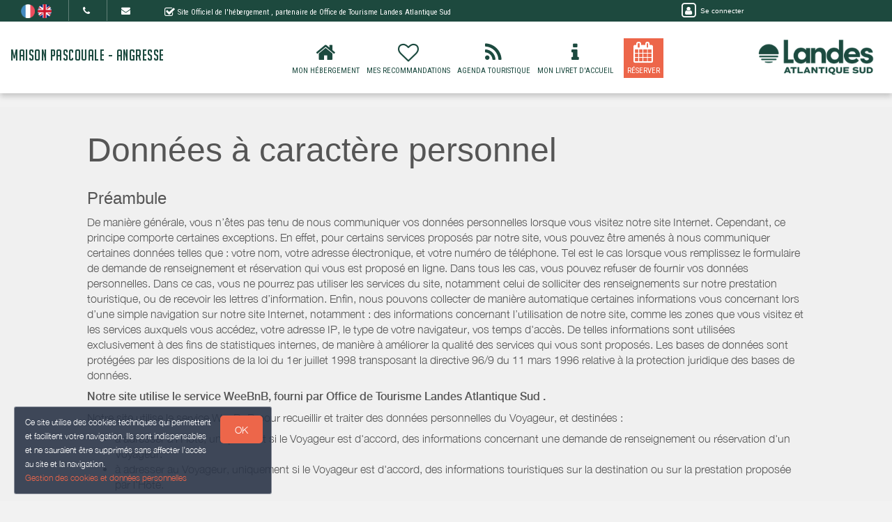

--- FILE ---
content_type: text/html; charset=utf-8
request_url: https://www.google.com/recaptcha/api2/anchor?ar=1&k=6LcitJwUAAAAAC--mXYdu-tPbG2sdJcaXw-8jlu6&co=aHR0cHM6Ly9tYWlzb24tcGFzY291YWxlLWFuZ3Jlc3NlLmZyOjQ0Mw..&hl=en&v=N67nZn4AqZkNcbeMu4prBgzg&size=invisible&anchor-ms=20000&execute-ms=30000&cb=8ad2zibjwzig
body_size: 48882
content:
<!DOCTYPE HTML><html dir="ltr" lang="en"><head><meta http-equiv="Content-Type" content="text/html; charset=UTF-8">
<meta http-equiv="X-UA-Compatible" content="IE=edge">
<title>reCAPTCHA</title>
<style type="text/css">
/* cyrillic-ext */
@font-face {
  font-family: 'Roboto';
  font-style: normal;
  font-weight: 400;
  font-stretch: 100%;
  src: url(//fonts.gstatic.com/s/roboto/v48/KFO7CnqEu92Fr1ME7kSn66aGLdTylUAMa3GUBHMdazTgWw.woff2) format('woff2');
  unicode-range: U+0460-052F, U+1C80-1C8A, U+20B4, U+2DE0-2DFF, U+A640-A69F, U+FE2E-FE2F;
}
/* cyrillic */
@font-face {
  font-family: 'Roboto';
  font-style: normal;
  font-weight: 400;
  font-stretch: 100%;
  src: url(//fonts.gstatic.com/s/roboto/v48/KFO7CnqEu92Fr1ME7kSn66aGLdTylUAMa3iUBHMdazTgWw.woff2) format('woff2');
  unicode-range: U+0301, U+0400-045F, U+0490-0491, U+04B0-04B1, U+2116;
}
/* greek-ext */
@font-face {
  font-family: 'Roboto';
  font-style: normal;
  font-weight: 400;
  font-stretch: 100%;
  src: url(//fonts.gstatic.com/s/roboto/v48/KFO7CnqEu92Fr1ME7kSn66aGLdTylUAMa3CUBHMdazTgWw.woff2) format('woff2');
  unicode-range: U+1F00-1FFF;
}
/* greek */
@font-face {
  font-family: 'Roboto';
  font-style: normal;
  font-weight: 400;
  font-stretch: 100%;
  src: url(//fonts.gstatic.com/s/roboto/v48/KFO7CnqEu92Fr1ME7kSn66aGLdTylUAMa3-UBHMdazTgWw.woff2) format('woff2');
  unicode-range: U+0370-0377, U+037A-037F, U+0384-038A, U+038C, U+038E-03A1, U+03A3-03FF;
}
/* math */
@font-face {
  font-family: 'Roboto';
  font-style: normal;
  font-weight: 400;
  font-stretch: 100%;
  src: url(//fonts.gstatic.com/s/roboto/v48/KFO7CnqEu92Fr1ME7kSn66aGLdTylUAMawCUBHMdazTgWw.woff2) format('woff2');
  unicode-range: U+0302-0303, U+0305, U+0307-0308, U+0310, U+0312, U+0315, U+031A, U+0326-0327, U+032C, U+032F-0330, U+0332-0333, U+0338, U+033A, U+0346, U+034D, U+0391-03A1, U+03A3-03A9, U+03B1-03C9, U+03D1, U+03D5-03D6, U+03F0-03F1, U+03F4-03F5, U+2016-2017, U+2034-2038, U+203C, U+2040, U+2043, U+2047, U+2050, U+2057, U+205F, U+2070-2071, U+2074-208E, U+2090-209C, U+20D0-20DC, U+20E1, U+20E5-20EF, U+2100-2112, U+2114-2115, U+2117-2121, U+2123-214F, U+2190, U+2192, U+2194-21AE, U+21B0-21E5, U+21F1-21F2, U+21F4-2211, U+2213-2214, U+2216-22FF, U+2308-230B, U+2310, U+2319, U+231C-2321, U+2336-237A, U+237C, U+2395, U+239B-23B7, U+23D0, U+23DC-23E1, U+2474-2475, U+25AF, U+25B3, U+25B7, U+25BD, U+25C1, U+25CA, U+25CC, U+25FB, U+266D-266F, U+27C0-27FF, U+2900-2AFF, U+2B0E-2B11, U+2B30-2B4C, U+2BFE, U+3030, U+FF5B, U+FF5D, U+1D400-1D7FF, U+1EE00-1EEFF;
}
/* symbols */
@font-face {
  font-family: 'Roboto';
  font-style: normal;
  font-weight: 400;
  font-stretch: 100%;
  src: url(//fonts.gstatic.com/s/roboto/v48/KFO7CnqEu92Fr1ME7kSn66aGLdTylUAMaxKUBHMdazTgWw.woff2) format('woff2');
  unicode-range: U+0001-000C, U+000E-001F, U+007F-009F, U+20DD-20E0, U+20E2-20E4, U+2150-218F, U+2190, U+2192, U+2194-2199, U+21AF, U+21E6-21F0, U+21F3, U+2218-2219, U+2299, U+22C4-22C6, U+2300-243F, U+2440-244A, U+2460-24FF, U+25A0-27BF, U+2800-28FF, U+2921-2922, U+2981, U+29BF, U+29EB, U+2B00-2BFF, U+4DC0-4DFF, U+FFF9-FFFB, U+10140-1018E, U+10190-1019C, U+101A0, U+101D0-101FD, U+102E0-102FB, U+10E60-10E7E, U+1D2C0-1D2D3, U+1D2E0-1D37F, U+1F000-1F0FF, U+1F100-1F1AD, U+1F1E6-1F1FF, U+1F30D-1F30F, U+1F315, U+1F31C, U+1F31E, U+1F320-1F32C, U+1F336, U+1F378, U+1F37D, U+1F382, U+1F393-1F39F, U+1F3A7-1F3A8, U+1F3AC-1F3AF, U+1F3C2, U+1F3C4-1F3C6, U+1F3CA-1F3CE, U+1F3D4-1F3E0, U+1F3ED, U+1F3F1-1F3F3, U+1F3F5-1F3F7, U+1F408, U+1F415, U+1F41F, U+1F426, U+1F43F, U+1F441-1F442, U+1F444, U+1F446-1F449, U+1F44C-1F44E, U+1F453, U+1F46A, U+1F47D, U+1F4A3, U+1F4B0, U+1F4B3, U+1F4B9, U+1F4BB, U+1F4BF, U+1F4C8-1F4CB, U+1F4D6, U+1F4DA, U+1F4DF, U+1F4E3-1F4E6, U+1F4EA-1F4ED, U+1F4F7, U+1F4F9-1F4FB, U+1F4FD-1F4FE, U+1F503, U+1F507-1F50B, U+1F50D, U+1F512-1F513, U+1F53E-1F54A, U+1F54F-1F5FA, U+1F610, U+1F650-1F67F, U+1F687, U+1F68D, U+1F691, U+1F694, U+1F698, U+1F6AD, U+1F6B2, U+1F6B9-1F6BA, U+1F6BC, U+1F6C6-1F6CF, U+1F6D3-1F6D7, U+1F6E0-1F6EA, U+1F6F0-1F6F3, U+1F6F7-1F6FC, U+1F700-1F7FF, U+1F800-1F80B, U+1F810-1F847, U+1F850-1F859, U+1F860-1F887, U+1F890-1F8AD, U+1F8B0-1F8BB, U+1F8C0-1F8C1, U+1F900-1F90B, U+1F93B, U+1F946, U+1F984, U+1F996, U+1F9E9, U+1FA00-1FA6F, U+1FA70-1FA7C, U+1FA80-1FA89, U+1FA8F-1FAC6, U+1FACE-1FADC, U+1FADF-1FAE9, U+1FAF0-1FAF8, U+1FB00-1FBFF;
}
/* vietnamese */
@font-face {
  font-family: 'Roboto';
  font-style: normal;
  font-weight: 400;
  font-stretch: 100%;
  src: url(//fonts.gstatic.com/s/roboto/v48/KFO7CnqEu92Fr1ME7kSn66aGLdTylUAMa3OUBHMdazTgWw.woff2) format('woff2');
  unicode-range: U+0102-0103, U+0110-0111, U+0128-0129, U+0168-0169, U+01A0-01A1, U+01AF-01B0, U+0300-0301, U+0303-0304, U+0308-0309, U+0323, U+0329, U+1EA0-1EF9, U+20AB;
}
/* latin-ext */
@font-face {
  font-family: 'Roboto';
  font-style: normal;
  font-weight: 400;
  font-stretch: 100%;
  src: url(//fonts.gstatic.com/s/roboto/v48/KFO7CnqEu92Fr1ME7kSn66aGLdTylUAMa3KUBHMdazTgWw.woff2) format('woff2');
  unicode-range: U+0100-02BA, U+02BD-02C5, U+02C7-02CC, U+02CE-02D7, U+02DD-02FF, U+0304, U+0308, U+0329, U+1D00-1DBF, U+1E00-1E9F, U+1EF2-1EFF, U+2020, U+20A0-20AB, U+20AD-20C0, U+2113, U+2C60-2C7F, U+A720-A7FF;
}
/* latin */
@font-face {
  font-family: 'Roboto';
  font-style: normal;
  font-weight: 400;
  font-stretch: 100%;
  src: url(//fonts.gstatic.com/s/roboto/v48/KFO7CnqEu92Fr1ME7kSn66aGLdTylUAMa3yUBHMdazQ.woff2) format('woff2');
  unicode-range: U+0000-00FF, U+0131, U+0152-0153, U+02BB-02BC, U+02C6, U+02DA, U+02DC, U+0304, U+0308, U+0329, U+2000-206F, U+20AC, U+2122, U+2191, U+2193, U+2212, U+2215, U+FEFF, U+FFFD;
}
/* cyrillic-ext */
@font-face {
  font-family: 'Roboto';
  font-style: normal;
  font-weight: 500;
  font-stretch: 100%;
  src: url(//fonts.gstatic.com/s/roboto/v48/KFO7CnqEu92Fr1ME7kSn66aGLdTylUAMa3GUBHMdazTgWw.woff2) format('woff2');
  unicode-range: U+0460-052F, U+1C80-1C8A, U+20B4, U+2DE0-2DFF, U+A640-A69F, U+FE2E-FE2F;
}
/* cyrillic */
@font-face {
  font-family: 'Roboto';
  font-style: normal;
  font-weight: 500;
  font-stretch: 100%;
  src: url(//fonts.gstatic.com/s/roboto/v48/KFO7CnqEu92Fr1ME7kSn66aGLdTylUAMa3iUBHMdazTgWw.woff2) format('woff2');
  unicode-range: U+0301, U+0400-045F, U+0490-0491, U+04B0-04B1, U+2116;
}
/* greek-ext */
@font-face {
  font-family: 'Roboto';
  font-style: normal;
  font-weight: 500;
  font-stretch: 100%;
  src: url(//fonts.gstatic.com/s/roboto/v48/KFO7CnqEu92Fr1ME7kSn66aGLdTylUAMa3CUBHMdazTgWw.woff2) format('woff2');
  unicode-range: U+1F00-1FFF;
}
/* greek */
@font-face {
  font-family: 'Roboto';
  font-style: normal;
  font-weight: 500;
  font-stretch: 100%;
  src: url(//fonts.gstatic.com/s/roboto/v48/KFO7CnqEu92Fr1ME7kSn66aGLdTylUAMa3-UBHMdazTgWw.woff2) format('woff2');
  unicode-range: U+0370-0377, U+037A-037F, U+0384-038A, U+038C, U+038E-03A1, U+03A3-03FF;
}
/* math */
@font-face {
  font-family: 'Roboto';
  font-style: normal;
  font-weight: 500;
  font-stretch: 100%;
  src: url(//fonts.gstatic.com/s/roboto/v48/KFO7CnqEu92Fr1ME7kSn66aGLdTylUAMawCUBHMdazTgWw.woff2) format('woff2');
  unicode-range: U+0302-0303, U+0305, U+0307-0308, U+0310, U+0312, U+0315, U+031A, U+0326-0327, U+032C, U+032F-0330, U+0332-0333, U+0338, U+033A, U+0346, U+034D, U+0391-03A1, U+03A3-03A9, U+03B1-03C9, U+03D1, U+03D5-03D6, U+03F0-03F1, U+03F4-03F5, U+2016-2017, U+2034-2038, U+203C, U+2040, U+2043, U+2047, U+2050, U+2057, U+205F, U+2070-2071, U+2074-208E, U+2090-209C, U+20D0-20DC, U+20E1, U+20E5-20EF, U+2100-2112, U+2114-2115, U+2117-2121, U+2123-214F, U+2190, U+2192, U+2194-21AE, U+21B0-21E5, U+21F1-21F2, U+21F4-2211, U+2213-2214, U+2216-22FF, U+2308-230B, U+2310, U+2319, U+231C-2321, U+2336-237A, U+237C, U+2395, U+239B-23B7, U+23D0, U+23DC-23E1, U+2474-2475, U+25AF, U+25B3, U+25B7, U+25BD, U+25C1, U+25CA, U+25CC, U+25FB, U+266D-266F, U+27C0-27FF, U+2900-2AFF, U+2B0E-2B11, U+2B30-2B4C, U+2BFE, U+3030, U+FF5B, U+FF5D, U+1D400-1D7FF, U+1EE00-1EEFF;
}
/* symbols */
@font-face {
  font-family: 'Roboto';
  font-style: normal;
  font-weight: 500;
  font-stretch: 100%;
  src: url(//fonts.gstatic.com/s/roboto/v48/KFO7CnqEu92Fr1ME7kSn66aGLdTylUAMaxKUBHMdazTgWw.woff2) format('woff2');
  unicode-range: U+0001-000C, U+000E-001F, U+007F-009F, U+20DD-20E0, U+20E2-20E4, U+2150-218F, U+2190, U+2192, U+2194-2199, U+21AF, U+21E6-21F0, U+21F3, U+2218-2219, U+2299, U+22C4-22C6, U+2300-243F, U+2440-244A, U+2460-24FF, U+25A0-27BF, U+2800-28FF, U+2921-2922, U+2981, U+29BF, U+29EB, U+2B00-2BFF, U+4DC0-4DFF, U+FFF9-FFFB, U+10140-1018E, U+10190-1019C, U+101A0, U+101D0-101FD, U+102E0-102FB, U+10E60-10E7E, U+1D2C0-1D2D3, U+1D2E0-1D37F, U+1F000-1F0FF, U+1F100-1F1AD, U+1F1E6-1F1FF, U+1F30D-1F30F, U+1F315, U+1F31C, U+1F31E, U+1F320-1F32C, U+1F336, U+1F378, U+1F37D, U+1F382, U+1F393-1F39F, U+1F3A7-1F3A8, U+1F3AC-1F3AF, U+1F3C2, U+1F3C4-1F3C6, U+1F3CA-1F3CE, U+1F3D4-1F3E0, U+1F3ED, U+1F3F1-1F3F3, U+1F3F5-1F3F7, U+1F408, U+1F415, U+1F41F, U+1F426, U+1F43F, U+1F441-1F442, U+1F444, U+1F446-1F449, U+1F44C-1F44E, U+1F453, U+1F46A, U+1F47D, U+1F4A3, U+1F4B0, U+1F4B3, U+1F4B9, U+1F4BB, U+1F4BF, U+1F4C8-1F4CB, U+1F4D6, U+1F4DA, U+1F4DF, U+1F4E3-1F4E6, U+1F4EA-1F4ED, U+1F4F7, U+1F4F9-1F4FB, U+1F4FD-1F4FE, U+1F503, U+1F507-1F50B, U+1F50D, U+1F512-1F513, U+1F53E-1F54A, U+1F54F-1F5FA, U+1F610, U+1F650-1F67F, U+1F687, U+1F68D, U+1F691, U+1F694, U+1F698, U+1F6AD, U+1F6B2, U+1F6B9-1F6BA, U+1F6BC, U+1F6C6-1F6CF, U+1F6D3-1F6D7, U+1F6E0-1F6EA, U+1F6F0-1F6F3, U+1F6F7-1F6FC, U+1F700-1F7FF, U+1F800-1F80B, U+1F810-1F847, U+1F850-1F859, U+1F860-1F887, U+1F890-1F8AD, U+1F8B0-1F8BB, U+1F8C0-1F8C1, U+1F900-1F90B, U+1F93B, U+1F946, U+1F984, U+1F996, U+1F9E9, U+1FA00-1FA6F, U+1FA70-1FA7C, U+1FA80-1FA89, U+1FA8F-1FAC6, U+1FACE-1FADC, U+1FADF-1FAE9, U+1FAF0-1FAF8, U+1FB00-1FBFF;
}
/* vietnamese */
@font-face {
  font-family: 'Roboto';
  font-style: normal;
  font-weight: 500;
  font-stretch: 100%;
  src: url(//fonts.gstatic.com/s/roboto/v48/KFO7CnqEu92Fr1ME7kSn66aGLdTylUAMa3OUBHMdazTgWw.woff2) format('woff2');
  unicode-range: U+0102-0103, U+0110-0111, U+0128-0129, U+0168-0169, U+01A0-01A1, U+01AF-01B0, U+0300-0301, U+0303-0304, U+0308-0309, U+0323, U+0329, U+1EA0-1EF9, U+20AB;
}
/* latin-ext */
@font-face {
  font-family: 'Roboto';
  font-style: normal;
  font-weight: 500;
  font-stretch: 100%;
  src: url(//fonts.gstatic.com/s/roboto/v48/KFO7CnqEu92Fr1ME7kSn66aGLdTylUAMa3KUBHMdazTgWw.woff2) format('woff2');
  unicode-range: U+0100-02BA, U+02BD-02C5, U+02C7-02CC, U+02CE-02D7, U+02DD-02FF, U+0304, U+0308, U+0329, U+1D00-1DBF, U+1E00-1E9F, U+1EF2-1EFF, U+2020, U+20A0-20AB, U+20AD-20C0, U+2113, U+2C60-2C7F, U+A720-A7FF;
}
/* latin */
@font-face {
  font-family: 'Roboto';
  font-style: normal;
  font-weight: 500;
  font-stretch: 100%;
  src: url(//fonts.gstatic.com/s/roboto/v48/KFO7CnqEu92Fr1ME7kSn66aGLdTylUAMa3yUBHMdazQ.woff2) format('woff2');
  unicode-range: U+0000-00FF, U+0131, U+0152-0153, U+02BB-02BC, U+02C6, U+02DA, U+02DC, U+0304, U+0308, U+0329, U+2000-206F, U+20AC, U+2122, U+2191, U+2193, U+2212, U+2215, U+FEFF, U+FFFD;
}
/* cyrillic-ext */
@font-face {
  font-family: 'Roboto';
  font-style: normal;
  font-weight: 900;
  font-stretch: 100%;
  src: url(//fonts.gstatic.com/s/roboto/v48/KFO7CnqEu92Fr1ME7kSn66aGLdTylUAMa3GUBHMdazTgWw.woff2) format('woff2');
  unicode-range: U+0460-052F, U+1C80-1C8A, U+20B4, U+2DE0-2DFF, U+A640-A69F, U+FE2E-FE2F;
}
/* cyrillic */
@font-face {
  font-family: 'Roboto';
  font-style: normal;
  font-weight: 900;
  font-stretch: 100%;
  src: url(//fonts.gstatic.com/s/roboto/v48/KFO7CnqEu92Fr1ME7kSn66aGLdTylUAMa3iUBHMdazTgWw.woff2) format('woff2');
  unicode-range: U+0301, U+0400-045F, U+0490-0491, U+04B0-04B1, U+2116;
}
/* greek-ext */
@font-face {
  font-family: 'Roboto';
  font-style: normal;
  font-weight: 900;
  font-stretch: 100%;
  src: url(//fonts.gstatic.com/s/roboto/v48/KFO7CnqEu92Fr1ME7kSn66aGLdTylUAMa3CUBHMdazTgWw.woff2) format('woff2');
  unicode-range: U+1F00-1FFF;
}
/* greek */
@font-face {
  font-family: 'Roboto';
  font-style: normal;
  font-weight: 900;
  font-stretch: 100%;
  src: url(//fonts.gstatic.com/s/roboto/v48/KFO7CnqEu92Fr1ME7kSn66aGLdTylUAMa3-UBHMdazTgWw.woff2) format('woff2');
  unicode-range: U+0370-0377, U+037A-037F, U+0384-038A, U+038C, U+038E-03A1, U+03A3-03FF;
}
/* math */
@font-face {
  font-family: 'Roboto';
  font-style: normal;
  font-weight: 900;
  font-stretch: 100%;
  src: url(//fonts.gstatic.com/s/roboto/v48/KFO7CnqEu92Fr1ME7kSn66aGLdTylUAMawCUBHMdazTgWw.woff2) format('woff2');
  unicode-range: U+0302-0303, U+0305, U+0307-0308, U+0310, U+0312, U+0315, U+031A, U+0326-0327, U+032C, U+032F-0330, U+0332-0333, U+0338, U+033A, U+0346, U+034D, U+0391-03A1, U+03A3-03A9, U+03B1-03C9, U+03D1, U+03D5-03D6, U+03F0-03F1, U+03F4-03F5, U+2016-2017, U+2034-2038, U+203C, U+2040, U+2043, U+2047, U+2050, U+2057, U+205F, U+2070-2071, U+2074-208E, U+2090-209C, U+20D0-20DC, U+20E1, U+20E5-20EF, U+2100-2112, U+2114-2115, U+2117-2121, U+2123-214F, U+2190, U+2192, U+2194-21AE, U+21B0-21E5, U+21F1-21F2, U+21F4-2211, U+2213-2214, U+2216-22FF, U+2308-230B, U+2310, U+2319, U+231C-2321, U+2336-237A, U+237C, U+2395, U+239B-23B7, U+23D0, U+23DC-23E1, U+2474-2475, U+25AF, U+25B3, U+25B7, U+25BD, U+25C1, U+25CA, U+25CC, U+25FB, U+266D-266F, U+27C0-27FF, U+2900-2AFF, U+2B0E-2B11, U+2B30-2B4C, U+2BFE, U+3030, U+FF5B, U+FF5D, U+1D400-1D7FF, U+1EE00-1EEFF;
}
/* symbols */
@font-face {
  font-family: 'Roboto';
  font-style: normal;
  font-weight: 900;
  font-stretch: 100%;
  src: url(//fonts.gstatic.com/s/roboto/v48/KFO7CnqEu92Fr1ME7kSn66aGLdTylUAMaxKUBHMdazTgWw.woff2) format('woff2');
  unicode-range: U+0001-000C, U+000E-001F, U+007F-009F, U+20DD-20E0, U+20E2-20E4, U+2150-218F, U+2190, U+2192, U+2194-2199, U+21AF, U+21E6-21F0, U+21F3, U+2218-2219, U+2299, U+22C4-22C6, U+2300-243F, U+2440-244A, U+2460-24FF, U+25A0-27BF, U+2800-28FF, U+2921-2922, U+2981, U+29BF, U+29EB, U+2B00-2BFF, U+4DC0-4DFF, U+FFF9-FFFB, U+10140-1018E, U+10190-1019C, U+101A0, U+101D0-101FD, U+102E0-102FB, U+10E60-10E7E, U+1D2C0-1D2D3, U+1D2E0-1D37F, U+1F000-1F0FF, U+1F100-1F1AD, U+1F1E6-1F1FF, U+1F30D-1F30F, U+1F315, U+1F31C, U+1F31E, U+1F320-1F32C, U+1F336, U+1F378, U+1F37D, U+1F382, U+1F393-1F39F, U+1F3A7-1F3A8, U+1F3AC-1F3AF, U+1F3C2, U+1F3C4-1F3C6, U+1F3CA-1F3CE, U+1F3D4-1F3E0, U+1F3ED, U+1F3F1-1F3F3, U+1F3F5-1F3F7, U+1F408, U+1F415, U+1F41F, U+1F426, U+1F43F, U+1F441-1F442, U+1F444, U+1F446-1F449, U+1F44C-1F44E, U+1F453, U+1F46A, U+1F47D, U+1F4A3, U+1F4B0, U+1F4B3, U+1F4B9, U+1F4BB, U+1F4BF, U+1F4C8-1F4CB, U+1F4D6, U+1F4DA, U+1F4DF, U+1F4E3-1F4E6, U+1F4EA-1F4ED, U+1F4F7, U+1F4F9-1F4FB, U+1F4FD-1F4FE, U+1F503, U+1F507-1F50B, U+1F50D, U+1F512-1F513, U+1F53E-1F54A, U+1F54F-1F5FA, U+1F610, U+1F650-1F67F, U+1F687, U+1F68D, U+1F691, U+1F694, U+1F698, U+1F6AD, U+1F6B2, U+1F6B9-1F6BA, U+1F6BC, U+1F6C6-1F6CF, U+1F6D3-1F6D7, U+1F6E0-1F6EA, U+1F6F0-1F6F3, U+1F6F7-1F6FC, U+1F700-1F7FF, U+1F800-1F80B, U+1F810-1F847, U+1F850-1F859, U+1F860-1F887, U+1F890-1F8AD, U+1F8B0-1F8BB, U+1F8C0-1F8C1, U+1F900-1F90B, U+1F93B, U+1F946, U+1F984, U+1F996, U+1F9E9, U+1FA00-1FA6F, U+1FA70-1FA7C, U+1FA80-1FA89, U+1FA8F-1FAC6, U+1FACE-1FADC, U+1FADF-1FAE9, U+1FAF0-1FAF8, U+1FB00-1FBFF;
}
/* vietnamese */
@font-face {
  font-family: 'Roboto';
  font-style: normal;
  font-weight: 900;
  font-stretch: 100%;
  src: url(//fonts.gstatic.com/s/roboto/v48/KFO7CnqEu92Fr1ME7kSn66aGLdTylUAMa3OUBHMdazTgWw.woff2) format('woff2');
  unicode-range: U+0102-0103, U+0110-0111, U+0128-0129, U+0168-0169, U+01A0-01A1, U+01AF-01B0, U+0300-0301, U+0303-0304, U+0308-0309, U+0323, U+0329, U+1EA0-1EF9, U+20AB;
}
/* latin-ext */
@font-face {
  font-family: 'Roboto';
  font-style: normal;
  font-weight: 900;
  font-stretch: 100%;
  src: url(//fonts.gstatic.com/s/roboto/v48/KFO7CnqEu92Fr1ME7kSn66aGLdTylUAMa3KUBHMdazTgWw.woff2) format('woff2');
  unicode-range: U+0100-02BA, U+02BD-02C5, U+02C7-02CC, U+02CE-02D7, U+02DD-02FF, U+0304, U+0308, U+0329, U+1D00-1DBF, U+1E00-1E9F, U+1EF2-1EFF, U+2020, U+20A0-20AB, U+20AD-20C0, U+2113, U+2C60-2C7F, U+A720-A7FF;
}
/* latin */
@font-face {
  font-family: 'Roboto';
  font-style: normal;
  font-weight: 900;
  font-stretch: 100%;
  src: url(//fonts.gstatic.com/s/roboto/v48/KFO7CnqEu92Fr1ME7kSn66aGLdTylUAMa3yUBHMdazQ.woff2) format('woff2');
  unicode-range: U+0000-00FF, U+0131, U+0152-0153, U+02BB-02BC, U+02C6, U+02DA, U+02DC, U+0304, U+0308, U+0329, U+2000-206F, U+20AC, U+2122, U+2191, U+2193, U+2212, U+2215, U+FEFF, U+FFFD;
}

</style>
<link rel="stylesheet" type="text/css" href="https://www.gstatic.com/recaptcha/releases/N67nZn4AqZkNcbeMu4prBgzg/styles__ltr.css">
<script nonce="_kFZnDnO3XObBw494clbhQ" type="text/javascript">window['__recaptcha_api'] = 'https://www.google.com/recaptcha/api2/';</script>
<script type="text/javascript" src="https://www.gstatic.com/recaptcha/releases/N67nZn4AqZkNcbeMu4prBgzg/recaptcha__en.js" nonce="_kFZnDnO3XObBw494clbhQ">
      
    </script></head>
<body><div id="rc-anchor-alert" class="rc-anchor-alert"></div>
<input type="hidden" id="recaptcha-token" value="[base64]">
<script type="text/javascript" nonce="_kFZnDnO3XObBw494clbhQ">
      recaptcha.anchor.Main.init("[\x22ainput\x22,[\x22bgdata\x22,\x22\x22,\[base64]/[base64]/[base64]/ZyhXLGgpOnEoW04sMjEsbF0sVywwKSxoKSxmYWxzZSxmYWxzZSl9Y2F0Y2goayl7RygzNTgsVyk/[base64]/[base64]/[base64]/[base64]/[base64]/[base64]/[base64]/bmV3IEJbT10oRFswXSk6dz09Mj9uZXcgQltPXShEWzBdLERbMV0pOnc9PTM/bmV3IEJbT10oRFswXSxEWzFdLERbMl0pOnc9PTQ/[base64]/[base64]/[base64]/[base64]/[base64]\\u003d\x22,\[base64]\x22,\x22R3/[base64]/DsC7Cky/Cq8OSdMODQ8KFBMOkU8OGDsKJJBhzTg/ChMKtLcOOwrMBFTYwDcOQwoxcLcOjK8OEHsK0wpXDlMO6wqkUe8OEGh7CszLDhl/Csm7Cr1ldwoEAbWgOcMK0wrrDp0DDojIHw7LCgFnDtsOSZcKHwqN7wrvDucKRwoUDwrrCmsKGw7hAw5hYwrLDiMOQw7DCpyLDlzLChcOmfRjCuMKdBMOdwoXColjDgMKGw5JdfMKYw7EZMsO9a8KrwqgsM8KAw4rDlcOuVAXCpm/DsWsYwrUAX1V+JSrDt2PCs8OGPz9Bw6wCwo17w7/Dn8Kkw5khFsKYw7pPwqoHwrnCgzvDu33CkcK2w6XDv27CkMOawp7Cgz3ChsOjbMK4Lw7CkDTCkVfDlcO2NFR9wr/DqcO6w5BCSAN7wo3Dq3fDpsKHZTTCsMOiw7DCtsKQwqXCnsKrwowWwrvCrGHCoj3CrVPDs8K+ODDDjMK9CsOIdMOgG3FRw4LCnXnDpBMBw6bCnMOmwpVyM8K8LxRhHMK8w6QawqfClsOqNsKXcSxRwr/Du2jDmko4GznDjMOIwqhxw4Bcwr7CuGnCucOcccOSwq4fJsOnDMKhw77DpWEdEMODQ3rCnhHDpTs0XMOiw5DDsn8iT8Kkwr9AC8OcXBjCj8KqIsKnacOkCyjChsOTC8OsJlcQaFTDnMKML8K8woNpA0xow5UNUMKdw7/DpcOkJsKdwqZ7Q0/DonTCiUtdFsKOMcOdw7jDvjvDpsKCAcOACFvCvcODCWUueDDCvhXCisOgw6fDkzbDl01Lw4x6XCI9AlVoacK7wpzDgA/CggTDjsOGw6cPwqpvwp4zdcK7YcOMw49/DQ4pfF7Dsn4FbsOpwpxDwr/Cj8OnSsKdwqDCo8ORwoPCrsOlPsKJwohqTMOJwr3CnsOwwrDDi8ONw6s2BMK6bsOEw4HDocKPw5lnwpLDgMO7YRQ8EyJiw7Z/QlYNw7gqw50US0jCnMKzw7JWwqVBSgPCpsOAQzfCkwIKwoLClMK7fRHDmToAwonDkcK5w4zDt8Kmwo8CwotTBkQ8KcOmw7vDlATCj2NGXTPDqsOIbsOCwr7DoMK+w7TCqMKLw7LCiQB6wpFGD8K6YMOEw5fCpnAFwq8pdsK0J8O+w5HDmMOawo5NJ8KHwqo/PcKuUyNEw4DClMOJwpHDmjUTV1tKXcK2wozDmyhCw7M8Q8O2wqtjaMKxw7nDj3ZWwokXwoZjwo4ewrvCtE/Ct8K6HgvCgW7CrMO0Pn/[base64]/CjsKLIg3CoSdMWMKgw5fCs8KLMcK6GcOuIS/DhMOgwrXDomLDrnprYcKYwqXCqcKIwroew4wow6PCrHfChyh5DMOnwobCkMK+LQ5Jb8Kbw55/[base64]/Dv8OUwpTDm21MYMKyeMKwwphOw7jDs8ObYARjwqHDpsONw7Y1SB7DjsK1w4xLwpbCm8ObCMKTWDZSw7vCmcOKw6ojwp7CuU/ChhQZL8O1wqIZNjl4BcK2XsOcwq/Dm8Kfw4XDisKfw7VMwrXCisO6BsOlPsOFSjLCtMOvwr9gwrQXw5QzRQTDuR3Drj1QFcKdGXrDpMKvNcKFZlHClsOlMsK8XnzDhsOeekTDmAvDtMOFCMK0ZyjDgsKSOWU2Wi5dWMOCYj0qwr8PXcKNwqQYw7fCvlFOwpbDjsKww4/CtsOEFcKdKiM8JR8SdCXDlsO+OkNzKcK4d2rCmMKTw6XDjXEdw7vCnMKuRSwzwrEhNMKOWcKCQz/Ct8K2wqZ3Mm/DgcOvEcK+w5AgwrfDmkrCiz/CiB0Ow7A3wqXDmMOQwpAMIFvDvcOuwq/[base64]/DuxDCn8Oow6DDm1TCqcKcwqoeKlDCmcKXPMKAc25cw7dywqXCi8KswrbCgMKIw7NrasOOw5NxV8OVYn55SzPCmXHDmmfCtcKnwoLDscOjwpDCihlLOcOyRFXDgsKLwr5RH1bDnx/Dn3LDucKKwqTDgcOfw5BfGGfCsgnCpWJ7KsKCwqPDpAnCiWjCl0VhGsOywpIiLAAmdcKuwoUwwrnCqsOow7UpwqPDqD8Ow73CuTzCn8Oyw6tSZVHCqwzDn3bCuUXDjsOQwqV7wp/CpVd9IcKaYzzDjxVoHy/CmxbDkcOMw4rCk8OJwp/DggjCqF0KRMOhwrTCkMOQQMKWw6Fgwq7DnMKAwo9xwqgVw7Z8McOgwr1paMObwrM4w5lpQ8KDwqNrw6TDsF1cwqTDpcKWW03CmwJMJBrCkMOOYsKNw4fCssOAwpwQHkLDscOXw4TCp8K5e8K9NF3CtHNow6Zsw47Cj8KewoXCvMKOasK5w6NTwrEmwpDCu8O/ZUF3WF5zwrNawropwoTCocK5w7PDgTbDoHTDiMONCQ/CpsOQRcONJcKNTsKnOQDDvMOCwqkXwrHCr1RDJQjCsMKOwqYNUMKSblTClC3DqGQ5wpB0VQ5swrQrasObGX/[base64]/[base64]/Cu2jDqUbDvsO6w5dYfw3DlMKDwp3CocKOwrfCosOOw6VVWcKTIzoRwpfCs8OOexfCrHExaMKQC0DDlMKzwqhJOcKkwr1nw7DDhsOZPAw/w6DCnsK6NmYrw5bDkCbDihPDisONIcK0GAsSwoLCuSzDlWXCtS46wrAPEMKDwp3Doj14wrJMwrQhZcO1wrohQnjDmg/CiMKLwphVccKbwpIZwrZuwolfw6lSwrg2w4PDj8KMC13Cjl14w64uwpLDoEbDi1V8w6FdwqN1w6s1wobDig8YQ8KzdcOxwr7Cp8OPw41BwqrDo8O3wq/DvGA0wpkEwrzDtAbCkSzDh3rDsiPClcOKw4/CgsKPZ1pWwqk+wqHDnhDCvcKnwr7DtyZjPBvDiMKiW3kPG8OfOAg+w5vDh2DCrMOaNirDvMOKE8O7w6rCtsOKw4/[base64]/Dp8O7HcK7SMKvOMOGP8OEd8Kmw7LDplDCrW7Dq3hNKcKWw5nCpMO4wqbCucK8V8OrwqbDk1wWAzLCvAfDiwZrGMKQw7bDjC7CrV4ND8OMwoNZwpVQcB/CikQxTsK+woPCpMOgw4VCQ8KfH8KGw5dJwoFlwoHDt8KAwp8tdEzCo8KIwrgLw40yCMK8csKVw7rDvFM2bcOCW8Krw7HDg8O8byJgw77CkinDjxDCu1dKG1MiPgTDr8OuHywjwoPCq2XCp3rCssKewqbDtcKzbx/[base64]/Crw3DpMK5CmbDoD1ww7jCpMKYw7dkw79dfcKDTwloBERkC8KhOsKlwp1tCR3ClMOyWGjCp8OJwqrDhMKmw68gbsKhJsOHCMOyRGYRw7UPGg3CgsKcw4QNw7BLcxEUwpPDoTbDk8Omw4VdwoZMZ8OhPcKhwqg3w5ZHwrfDiw/CusK+LSRIwrHDqQjCoUrCpkbDgHDDpxPCocOJw69YasOvQGdHA8KmX8KAOjtdOC7CjCvDtMO0w7rCsDFuwpUecVIGw7IXwrZpwoDChUPCl1caw5oBXF/CrcKWw4LCr8KmOElTbMKrGHUCwoxyZ8K9csOfWsO/wpZVw4jDi8KDw79Rw48lQcKUw67Cn37DiDhjw6DCvcOKEMKbwoszB3/CpD/ClcOMBcK0KMOkASPDuRciDcKSwr7CmMOUwpUUwq/CmMKTDMOtEVVIL8K7GQJRYXXCt8KTw7gAwr/DqizCrcKDPcKIw58FSMKfw47CicKSHAXDll/[base64]/DlcKPw6XDnl/CrsOiwoPDvMK/w6R/[base64]/w59LVMKUKMOVwq57w58LOwpIUMO7LG3CrsKAwofCucKjw57CgcK2IMKsXMKRQMKUFcKRwpZ0w4XDiXTCnmkqak/CtMOVUmvDmnEMek/CkXcvwqhPV8KHaWbCmwZcw6cnwqLCsjXDscOBw5Ulw5Zww75eJBbCqcKVwqZDAG5lwrLCl27Cu8OvJsOERcOfwqHDk01cIB04bzbCiwbDpR7DsW/DlgM9bSYhcMKbKyLCnm3CpUbDksK6w5/DosKhJMKJwr5JIsOnNcOVworDmmvCilZjO8KBw784CnxpYEUIesOre2rDpMOPwoBkw5FfwrQcPTPDjnjCvMOjw7nCpHgTw7PCllZjw4vCjDjDqzF9ARvCgMOTw5/[base64]/CpMOBwrLCg8O7NjEuw4puB8OQw5fDrwDDuMOKwrI+woZ/IsOcCsOHNGPDpcKrwpbDv1QQfAo7wocYCMKow6DChMKiYi1Xw6lABMO+XF/[base64]/S3DCicK2wrbCicO2w4zDvMOSDsKkHcOrw6TCnzXChMKyw65UeGBtwobChMOkLMOXHsK+G8Ktw7IZGVleaQdFa2bCpAjCgnvCqMKLwpfCq1DDhcOKaMOPf8O/GA4fwpI4T0sYw5U5w67CvcKnwqIuekDDv8OPwq3Cvn3CtcODwqpHR8O+wqVkWsOKIxXDulZMw6kmeGjCqX3Cj1/Cj8KuFMKVGy3Dh8O5wqnDjhRLw4fCncKEwpfCuMO/[base64]/[base64]/Cp8O3SENfXsKcwpUzwqHCmMK1wpLCiDfDisO2wqsxaMO7wpx7EMKqwq51NsKMWcKCw4d0NcKxN8OFwrjDgntiw4xDwoMfwq8DGMKiw7FIw7pHw7BGwqHDrMOQwqJEMFTDhsKRw6cse8KuwoI1woc/wrHCmF/ChX1bwpzDlsKvw4w7w6gRA8KWRcKkw4/ClgzCjXbDh3HChcKYBsOwZ8KpfcKtdMOgw61Qw7/Ci8KBw4TCg8O2w7TDnsOdESQGw4BXSsO+RBnDv8KzRX3DvmAhcMKbG8KSWMKMw69bw6Igw6pew7RrOUEqYzLCuFsbwpPDqcKOZS/[base64]/Dh3kLCMKEFjQKIH0OGTFlw4jCnMKdw49Vw4F3Qhw7Z8KRwrBww5MKw5/DpQsHwq/CmkE3w73CkTp3WBY+bFlRQGVgw4cfb8K0ecKDAx/DiHzDgMOXw4ISYG7Dgmo8w6zDuMKzwpjCqMORw5fCs8KOw6wcw7DCuS7Cq8KpVcKawrxsw40Dw7ZTBMOfTE/DpAoqw4LCs8K6VF3CuCtnwr8JAcOUw6rDgBPCjsKobgjDgsKZWnLDqsKwPSzDgz/CumYma8ORw7kKw6zCkybCk8Kow7/DssKscMKewoZWwrrCt8O5woN6w6PCpMKDecOFw5Q+U8O9ciJpw6bCvsKFwq4oVlXDnk7CtQI+ZS1owpLCmMOuwqPCrsK1EcKpw6XDkUIaO8Kkw6dawoTDncK/[base64]/ChiZgdMKJVcONIcOLwowSbcOjwpDCjMKJDUXDhsOqw41FI8KwaGB7wqJeB8OkZB4zbnkaw7ACaDpHa8OsSMOrbMOJwo3DocKpw7Nmw4UXTMOuwqpBFlYbw4bCiHcfOcO9UWo3wpbDvMKlw5ljw6jCoMKtQcO5w67Dhi/Ch8OhGcKTw5DDiV7Clw3CmMOZwpU2wonCjlfCt8OcTMOMF2jDosOxKMKWC8Ouw7ggw6lIw5kmfUzCixHCpjjCsMKvBAVpFiHCsWcpwqsCcQTCvcKdXBo6EcKBw61xw5/DjVnCssKlwrZ1w5HDoMOcwol/JcObw5F4w5TDm8KoV33CkDTDlsOLwrNkZBbChMO7HhHDucOAaMKpcz5EVMKxwozDrMKTaE7DmsO2wokvA2vDicOxMAXDqcK5cyzDucKCw4pBwpvDiGrDtQtZwrEUE8O1wr8ew5Q5JMOjfxUqRk5jY8OhRnwZV8Ogw4VSaw/DnU3ClzQHTRxGw7fDsMKMHMKEw7NOBMKnwo4GXgzCmWbChW1cwpxww7jCuzHCvMKtwqfDsl/CoA7Clx8YZsODaMK+wq44cSrDpcKEAsKcwpvClRAtw6zDlcK3eg59wpQ6ZMKFw55Kwo3Dgx3DpFHDo0/DhwgZw5VBPT3CunXCksKkw74XfyrDjcOjShAtw6LChsOMw4zCqzV2bsKHwolKw7scJMO+KcOWGsKKwp8TL8O9AcKoEsO5woHCjcKyfhYNKjVyNB1Xwrl5wrbDmcKDesOWaTDDn8KbQxYmfsOxWcOKwpvCisKjaVpew5zCqhPDq0PCu8O8wqDDkQABw4E/NxzCtU3Dm8KQwoJzLyAMehrCgXvCvwfCmsKnVcKpwpzCoRU7w5rCp8KPTsKOM8O5wpFcOMOlHHkvIsOawpBlDS97J8O3w4RaPT1Jw5vDlhkBwoDDlsKQEsO0QH/DunoATHzDrjt1fsOJWsOrLsOsw6HDrsKdIRkoRcKlIT/ClcKGwrJEPWceRsK3Jg1Yw6vCnMKZFMO3CsKxw53DrcOhIcKsHsKpw5bDnsKiwrJpw7XDuG8ncV1bNMOXA8K8M3HCkMK4w6Z/[base64]/eRfCvmzCpsKhwpxdwr7CtSvCnsKxGVU/w7DCm8K7ZcOJR8OrwqbDjRDDq24WDEnCv8OJwqnDu8KzEm3Dt8OTwpXCsRhve3DClsODOcK9LUXDjsO4J8OvG3HDi8OrA8KgezfCnsO8KcOBw41zw7tUwpXDtMOqI8KMwox7w7Z2WHfCmMOJc8K7woLCvMO1wrlDw6jDksORWRpKwr/CnMO3w5xLwojDgcK+w6VOwqXCn0HDliNBDR9iw7EZwojCmnvCmTHCnWBHaE8oe8OfH8Omwq3CqwzDqBHCrsOFfVJ9esKjZAMHw5Q/[base64]/DjMO0AMKXw4c5M2MWdXlhwo9qQiDDq8KSOcOEfsKvaMKKwpbCmMOjKXUOHETCh8KREi7CqSLDsQYlw5B9KsOrwoVxw4bCvXpvw5/Dl8Odwo1KAsOJw5vCt3XCocKGw5J3W3YLwpLDlsOGwofDqWV0fUxJMW3Cq8OrwrTDucOcwrVsw5ATw5rChMOrw7N6eWHCiT3DiGVQTAjDpMKlOcK/KExywqHDm0k+CA/CuMK9w4AaSsOfUCdcFX1IwpVCwoDCusOJw7bDsTMjw4zCtsOuw73CrD4LVytvwpnDoEN9wrYuP8K7ZcOsZwtVw7LDjsOMfh9oQzjCrcOOdx3CsMOFcTRpfiAdw5tGMW3DqsKwesKXwq9gwoTCh8Kfe2zCoUJ/awtwIMK/w67DtQXCu8Otw6RkCG1Xw5xwRMK6M8O6wodGHXIaU8Ocwo8bKi16DSLDoTvDl8ObOcKKw7Yww756YcOvw4QrBcOgwqolRxjDucK+ZMOOw6/Dk8Oaw7TCki3DkcOIw4xaJMOfT8OyUwDCmS3CkcKgNArDq8KoIMK8M23DoMOydzofw5PDksKRB8KYGnzCvD3DsMKIwpHDvmE4ejYPwoQGwrsKwozCuBzDhcK9wrXDgzw/[base64]/Cqx9AwobCiCLDs2wBbx7DhA/Dtj5Tw7YhOsKzGcOIAUnDp8KNwr3DjcKawoDCkMOzWsKFbMOywqtYwr/DvcOCwrQhwrbDjsKtKHzDtjU9wqXCjCzCtU3Dk8KZwoQ/[base64]/DhGhndUU+QMKVecOsdjLCpF/[base64]/woIvLwHDpDwbw7goRcONwr3Dr0/DpcKTwr4Mw6nCrcKmfx3DpcKSw7XDu00oC3fCrMOLwqF1LH5FYMOCw7LCuMO1Okdtwq/[base64]/CsTxYWMKfa2lewrV7A8O6w5IOw63Cr1o8worDusOKJj7DhwXDpz09wqUVNcKpwpo0wpjCucOIw67CqAxGY8KYZcOwMxvCuQ7DvsKNwo9mQMOdw4wxUsO+w7Fvwo5iDsOBKl7Dl2/CkMKsJS8Lw48vGDLCkAxbwoLDg8OIYsK4esOeGMKyw7TDjsOFwqRLw7heHCDDvEYlVzpswqBCWcKew55Xw7fDjhlGGsOTODxOX8ORwr/[base64]/[base64]/CqMKEW8ORw47DpmhSE1bDm1jDmcKgSm3DrcObfxtQZ8O0wrt9ZxvDiFzDpCPDr8KxHSDCsMO7wo8eJjc3D17DnSLCmcOsAC4Ww5dTOHTDvMK9w45Fw546eMKmw6UtwrrCosOCw6o7MlhGdRXDpcKcCjXCqMKDw63CqMK/[base64]/w4bDkMOYw55MHiEtGQ4sHsOLb8OvdsOGAEDDtGfDlW7Cn3pRIB0wwq46MH7Dq088DMKWwrUldMKtw5Zmwot3w4XCvMKBwr/DsxbDomHCkSpfw4Jzw6LDo8OAwpHCkjwFw6fDnG/CvMOCw4Rgw7HDv27Cmg0bKDZZMzfCk8K4woQNwonDmEjDnMO5woZew6PDhMKIE8K1AsOVN2vCpQYjw5nCrcOSwqnDo8ORHMKmGCtAwqI5OBnDucK2wqo/w4rCgmrCoUvCocORJcO4w7Faw7pudHbCrV/CmAFRSTjCsmbDtsKlGDHDsUdyw5XCvcO7w7rCjFtCw65QFXbCgS1Sw63DjcOMIsO9YyZtHHfCvynCn8ORwr/Dg8OLwrHDvsKVwqtDw6XCoMOcBgUwwrBJwqDDvVjDvsOsw5RaYcOvw4hyWsOpw4dOw6pWfQTDrMORG8OyB8KAwonDscKKw6YtJzt5w5/Ds2RDV1vChcO1MDRvwpfCnMKxwqwBaMOoMWAaPMKfAMKjwqDCjcKzIsK8woHDtcOvfMKPI8OqHXMcwrYqY2MXHMOTfFJ5Sl/DqMKlw4FTbC5wZMK3w4rCrXRdMC0FHsKOwoDDmcK0wrbDlsKvTMOaw6/DmsORfHzCgcODw47Ci8Kyw4p6fcODwpbCrmHDrzHCuMOnw7vDuVfDpnB2LUQIw4kwK8OqOcOCw4gOw4MTwpvCicO4w5w0wrLDimwewqkwTsKvfGjDiCIHw79iwpcoFD/Dt1cjwogUM8OVwqk0ScO9w6VXwqJdUsKiAmgKNMOCA8O9fhsow5AheX3DrMOfFMKCw5PCrwbDpGzCgcOYworCmFJ3NsObw4zCtcKSUMOKwrVdwqDDvcOPAMK0eMOUw6DDu8KqIFA9w78mA8KNCsO+w6vDsMK9CB97ScOXXMKpw6dVwr/[base64]/[base64]/[base64]/DmCo9wrMYVcKcwqfDuXDChsKfbMKLem3Dl8O6WnR8wpjDnMKQXVPCtToSwo/[base64]/DjSUowqhDw5jCnxPDmMOBwpLCrsKqRHo9E8OGWFwgw6zDisK+bjMrwr8OwpDDv8OcbXZrWMKUw6AaecKKZTZyw6fCj8Ovw4N0ZcOpS8Knwo4Pw64rZsO0w6Mxw6fDhcKhElTClcO+w6FGwp08w7rCpMKed3MaRMKOM8K5SyjCuR/DmsOnwrEEw5c4wpTCiWt9dm7CrsKswobCpsK/w7zCii86HgIqwpM1w4jCuWcsBlfCgCTDpsKHw6rCjQPCmsODUELCr8KjRw3DqMO5w5E3XMO6w5jCp2fCpcOVM8KIXcO3wpXDkHrClcOIasKNw7fDsCdfw40RUMObwpfDgWgKwrAdwqjComrDrjwKw6LClEfCgx8QPsKxIR/CiWx/J8KpS2w0JMKiD8KCagHClQnDq8ODXl56w79AwrM/[base64]/DjMKSWjLDosKkCz53w6bCpRoCwqMmYi5qw47DgsOjwrLDkMO9XsK2wqjCicOVdcOJd8OONcO/wrokS8OPFMK/[base64]/DvXt5UTPCtcO/wovCrnhcwoQhwokPwpHDr8KkVsOIYSDDr8OkwqLCjMO3LcKLQTvDpxBXaMO0JVR8w6PDmQ/DgMOJwq89EToWwpdWw47DjMKDwpvDr8KhwqsMMMOnwpJmwoHDhcOhFMK5wq4BF3XCghHCkMOowqPDogxXwr1oWcOmwpDDpsKNUcOgw6J5w5XCrnUlOSQXRFhlJR3CnsOewrVReEPDk8OvPiLCtG9Cwq/DqcKMwq7DtsKwWj5QO0teB18aSHHDvMOABjIEwq3DsSnDtMO4NSdNw5olwr5xwr/CocKkw7dXOFp6V8OBbHYUwogIIMKcHiXDq8Oww715wpDDhcODU8KqwrnCmUTCknFowr/Cp8Ojw6vDqQ/CjMK5w4fDu8OGLMK7OcOrQsKBwpnDj8OMF8KUw5TCqMOTwpE9XxvDqVvDrUBhw4U3DMOTwoJlKsO0wrQqb8KbKMOhwrAcw5d9ewrCsMKkWGnDrQzClEPDl8KMFsKHwoMUwqPCmhoRJUwbw4sbw7Y7csKlI3nDgws/[base64]/[base64]/CmxoNUGEEw74mURMTZMKCwrQswonDgsOzw53DlsO1ACMowqrCh8OfFxpnw5rDgEUUdcKPNmFqWD/DtMOWw7fCgcOmYMOwaWl6woV4fBLCmsOxeHnCqMOdMMKgYHbCi8KvNE4SFcO8RkrCncOMIMK7wqjCnz9MwqrDk0IlJ8K6NMKnbQENw6jDlSlWw6QMFxoYMH0AOMK3bmIQwqsQw7vCjVw1OSzCoGTCvMKLUnIzw6NLwoJ9N8OKD0Bjw5/DkMK/w6cxw5vDp0nDgcOuBTY7Thw/w78Re8Kdw4bDugUdw77ChT4sRDnDuMOZw4XCpMOXwqAowrTChAMOwp/DpsOkMcKmw4Q1wpXDjiHDhcKWPWFNO8KXwr04UXQ5w6AMOAgwS8OmL8OHw7TDscOMMjQTPBs3CcOUw6FewrVCFj3CkkoMw4jDrSokwrgEwqrCtnEGUVfCrcOyw6V0G8OYwpjDo3bDqcOfwp/DuMOhAsOawqvCrGQcwrlZesKRwrrDmMORMn4Hw6/DuHHCnsOVOSnDlcO5woPDl8OHwqXDqUnDhsOew6bCsHAcN00CDxhfFMKFF2IyTA5RBA/CpDPDrkhew5TDhwJ+EMKhw609wpTCuDjDrgzDp8O+wqhrM1UlRMONUkbCgcORGT7DncOfw7JAwpsCIcObw6dOXsO3cwh/RcOJwp/DlDJnw7XCtjbDo3LCgl7Dg8OtwqxXw5rCpBzCvitfw5gUwoLDpcOQwoQOd03Dp8KFbRl7TH9LwqtvOFbChsOGXcKDI11MwpBMwrN3NcK7YMO5w77Di8Kow4/Drjoid8KYO3LCgXh4MgkLwqpkWWAkeMK+FH1tYVpMflgcaiUxM8OtG1YHwrHDiwnCt8KHw4hTw7rCpQ3Cu3cqacONwoLCiVNGUsKyHjTDh8ONwplQwovDlVhXwo/Cm8OSwrHDn8ObHsOHwqTDvA4zNMOCwqU3w4cjwps+VhIiQGkha8K1wpnDtMKlEcOiwoDCuXEFw6zCkVwww698w5s9w6EeD8OQOMOmw68cbcKAwoUmZAEOwoouHmhLw5Y7fMO5wo3Clk3Di8Kmwp/DpjTCjDvDksOve8OFTsKQwqgGw7YFMcKAwr0JZcKKw6wKwpjDpWLDu3RpMwDCoCdkWsOFwrzCicO6e1fDsWhkwr5nw7ALwrXCuS4lXVjDvMOLwocjwr/DuMKuw5k8bGt7wpLDl8OxwojDvMKgwpZMGsKFw6zCrMKrZ8OidMOiKREMEMOYw4jDkx4mwqDDlGAfw7Uew5LDjTFtR8KnBMOJWsOBZcKIw50rKsKBHHDDgcKzLcKtw7taLRjDj8Okw5bDrR/DqzIkfnZ+Nysswo3DgwTDsTDDnsKmMy7DiA3Dr1/CqjjCocKtw64rw68VK0Ysw63Ctg42w5jDhcOpwoHDvGIswp3Dh24/dGB9w5g2b8KIwrvCgWvDumbCgcK/w6EIw51oAMK4wr7CvioswrsEL1sFwrEaDRYfQkFrwoFIecK2K8KqAF4KWMKcSDHCg3fClQ7Dl8K/wrTDssKAwqp5wroNbsO7SsKsEzEUw4BTwqB+DhPDrsOjdXNVwqnDvmHCmSnCiXzCkBfDgMO/w5lIwoFDw6ZJQirCpGrDpSzDpcKbTj9ERcOoTjo6F0HDl1wcK3HCsE5JD8OKwqBJWTw9d23DpMK1IRVew6TDrlXDksKcw4xOKnnDp8KPMV7DtSc9ccKaUDA7w4DDjG/[base64]/CpH3CsMOAwrfDusOOTG3ClcK+wr5+wozDosO6wovDtAMXLisIwohuw48uUCjDkRdQwrbDtMOOTBY5WcOEwq3DsSFpwqJeRMK2wo8eeSnCglfCgsOmcsKkbxAgNMKBwo0rwqTCv1s2ClJGJX89w7fDrE04woYDwr1/[base64]/DlMKbJTDCngnDrsO7W8OUaU96SsKebgTClsOiSsOiw4RXJMO4ZmTCnHgrbcOawqrCtHXDpsKkFAg/[base64]/J8KUNsKJw7nCocKQwqHDiMKxdsKuw6LCpcOnw4PCscKpw4QXwpNybB81G8KJw4zDmMOvNlZbVnI+w4A/MDvCscO/FsODw57CmMOFw4zDkMOZLcOrLw7Dg8KPOMOVYwvDqcOWwq49wo7DusOxw6PDhQ3CqWvCjMK3GHnClGzDp0AmwpTClsOPwr8UwqzCkMOQDMKzwo/DiMKAwo9qKcOxw5/DrArDgWLDmg/DozDCo8OFVsKfwoHDosOBwprDgMOEw5rDjkrCpMOsDcOQaj7CscOdM8OGw6ZeHk16B8OlQcKGTQohVR/DjMKUwqPCvsOpwpYfw4IMITHDmWXDl0HDkcOrwr7DsXg7w4RvexU0w7vDrB/DlgswHHrDk0FNw4jDpB/Do8OkwqjDtWjCncOCwrw5w4csw6wYwr/Dk8O5wo3CmxhLCTtZZzUrwoDDrsOVwq/CqsKmw5nDs27CrxRzQglsLsKaPyLCmSsTw6vCh8KIK8OZwoF6NMKnwpLCm8K/wqE0w5fDg8ONw6HDoMK/TcOUQxLCg8OAw7DCvWfCvD3DtcKzwrfCoxF7wp0Yw51twq/DjcOaXQVlQQLDmsKbGDfDmMKQw4nDh24Qw7nDjE/DrcKuwqvCvm7CjyooLnYEwqnDhXjCi2RIV8O8wosBJiXCsTAgUMKZw6nDoVM7wq/CuMOXTRvCu27DtcKmXcOqR0HDnsOFJR4rak8nX0BRw5TCribDhhN7w67CsALCnUdgKcKAwqLDkEfDmVI1w5nDu8OfIivCscOXV8OgGUFlahbDpgMdwrNfwqPDh1jCrBsHw67Cr8K3e8KwbsKhwqzDu8KVw59cPMOOIsKNKl7ClybDvx4RGg/Ds8O9woM9LCt0wrnCt3kIYHvCglUhH8KNdG9Zw4PCrSfCn3EHw74rwoMPHm7DncK/GApWViQBw5nDvyIswprDqMKXAjzDpcK8wqjDoFbDi3vCosKRwrrCh8K1w7YXdMKlw47Ci0bCjQPCpmLCjQdgwoo1wrbDjBfCkSUIBsKMS8KrwqFgw5JGPSXCnjtOwoF2AcKEPidEw6ABwo1ywpB9w5TDqMOww5nDj8Klwrwuw7l1w4/CicKHYiPCqsO/[base64]/DtU7CksKfLsKMBcOeCG7Dmz/DlwnDiMKfwrDCr8KHw6URVsO+w5N6NQbDt2rCln7CrHvDqwgyTlrDi8KQwpbDiMK7wqTCs21cWXTCtX1zZ8Kww6HCisKuwoPCvwHDsBYFCXMLJ2hUXUjCn3bCvMKvwqfCosKmJcOFwrDDpsO7e1rDkWvDj1XDksOJL8OCwoTDvsK0w5/DrMKnXShNwrxPwpTDnlFbw6fCtcOTwpAVw69XwpXCq8KCeXjDvlHDvsOpwrclw7QKRcKvw5/Cj2PDmMO2w5zDu8ObVhTDj8OUw5bCiA/[base64]/[base64]/Dr8Ktw7NewqDCi1jDgwjCpMKYwobCncO6w5PCj8OUwozCs8KxYmEpPsKjw5hawosGVE/[base64]/OxnCt8Kewo/CmMKdYcOtWsOow5ouw4ECckhqwpnDk8OOw4PCk2zDn8OJw4RUw7/Dq0bCphBbMcOrwojCiyRRdjDDgRgbRcK+ZMKmL8KiO2zDoTtKwqfCjcOGNHnDvEgZcsKyP8KVwqZAf1/DhFAWw6vCridRw4HDjwgfDcKxUMK9M33CrcKrwo7DggrDolk0KMOjw5vDnMOTDRfCi8KVA8KBw687f1fDnW0Mw6/[base64]/wrnDoXYtwokrw4bDixTCrH7CuQXDhsOyVcKHw7l6wqovw7hJKcOsw7bCoVMhMcOWaD/CkHrDiMK4LDrDrGccbm5LHsKBLktYwoV1wpDCtW9Rw5TCosK8w5bCnnQmEMKWw4/Dn8Opwq0Ewq4/Xz04RwzCgj/DlRfDv2LCuMKSPsKiwrHDuXbCiHkCw5EQLsKxMHHCicKCw6TCs8KuLsKBQERzwrdlwr8pw6NPwrkyTMKcLyM7KRJaYsOoOXPCoMK1w5JuwpfDqyZPw6Y0w74mw4BWEk0cGF1mcsOoQl3Do1XDqcORBnJPw7fCisOew5Mew6vDomENFisKw6/CjsKpIsO7K8K5w5VpUGrCozHCnGVZwpRuFsKiwoHDssObCcKqXXbDq8KLQ8KPBsK0HUPCk8Ocw6fDoyTDvRIjwqIufcKpwqYxw6nCtcOHHwfCp8OKwp8SEDp3wrJnSCkTw7NDWsOHw4/DgMOxZxAEFRvDn8KHw6LDkmLCncOLUsKzBjvDssOkJ2DCuARuYC8qa8K3wr/DjcKBwq/DuD0+C8KxOXLChm8SwqlQwqHCjsK6Ewg2FMKIY8OoXQrDvhXDgcO8JzxQW1lxwqTDiEPDkl7CjRXDnMOfGsKnLcKowq/CvMOqOD5xwp/Cv8KJCy9Cw5bDjsOywrXDt8O1ecKZaEJww4ckwqcdwqXDtMOSwqQlB3PCtsKqw6xgIg9zwoZiCcKOfS/[base64]/BAFaw4hww6rDjF4jXMObJjFVYy/CnmfDgmBpwrFUwpXDsMOKIsObBndhKcOtOMOYwqkwwqBhARbCkBx4F8KzZUzCoi7DnsOHwrdkTMKSQ8Otw5hQwp5Gw7HDohFzwoYgw6tRfsO+D3kNw5fCt8KxPRbDl8Obw6h0wqp+w54CIVXDri/Cv3/Dri0YAT1kZsKZIsK3w7osMEbDocK9w5fDs8KpMlrCky7Co8OkSMKNEQ/ChMK6w7IGw75kworDmmRWwqTCnQ/CpsKJwpJ0Fjt+w7MkwrTDlcKSTxrDqm7DqcOuQsKfSVUFw7TDnGTCjHEZB8K+w4hoaMOCZVxCwos/fsOEWMOoY8OBGBEJwrx2w7bDrMO8wrjCnsOQwr4ewq3Dl8K+e8OAT8OtI1XChkfDvz7Cj3Ipw5fDlMKPw5Jcw6rDvsKfPsOrw7Zww4PCiMKbw7PDhMObwqvDpE3CshvDnHhdJMK3JMOhWSp5wppUwr1Bwq/DkcOaH3rDu1RhD8KQGh7DkUQOAcOlw53CgMOhwq7CssO2JXjDisKcw6cXw4jCgH7DqSo3wqLDtn4Wwq7CjsOJQsKPwrLDt8K/DBIQwq3CgkIRCMOewp8mRcOfw580RHN9CsOoU8OjbHfCpwNNwq0Mw7HDqcK4w7EKdcOpw5bChcOZwp7DnHzDmXptwpnCssK/wobDoMOyTcKiwo8HU2kfY8OPwr7CpQhaEi7Ci8OCVl5NwqbDhzpgwoQfecKRHcOUbsOyaj4xHMOZwrHChlY1w5ACEMKaw6EKTVrDjcKlwrjCj8KfeMOdZQ/CnQZVwqwJw59NPgnDnMKGK8O9w7YUT8O5a3zCi8O9wpHCjQYBw4N0WcKfwplJdsKTM2tCw5MQwp3Ci8KFwqRhwoUDw6oNYVTCvsK/wrzCpsOawr4MN8Omw7DDsnMkwpTDpMOYw7bDlEwPMsKMwpcHFT9LEsOfw4/DjMKDwrVAThxXw4sGw5DCrADChgYnVMOFw5bCljjCuMKEf8OJS8OJwq10wphtNywfwprConXCsMO4EsOIw65yw78GFcOAwoBawqDDsgxBMRQuRXVgw6NZYMO0w6Mzw6jCpMOWw5QOw5bDkjXChsKcwqHDgD7Digk2w602AkTDrU5gw5/DrwnCrB/CrcOdwqzDi8KJKMK4w7hOwpQQcntvZHsZw5dpw57CiQTDksOEw5XCp8KjwovCi8K5dXgBNx4HdmQ9DT7ChsKxwpgfw4t0PsK5Y8KWw5nCs8KiH8O9wqvDk1IPHsKYKm7CkkYPw7nDpljCjGYpSsKow5MUw5fCgnRiZCXDm8O1w4IhFsKCwqbDpMODU8K4wqEGYA/DqUjDgAVjw4vCq35FX8KAKHXDtgEbw5t6acKfLsKqMsORQ3kfwrwUw5Z3w6UIw7FHw7jDlywJdHg7E8K5w55GKcOYwrzDtcOjNcKlw47DvHJuAsO3P8KnSCPDkyRyw5dLw57Co3dxHTRkw7fClHMIwqFzFsOhJsOjEScDG25jw77ChSZ7wr/[base64]/LcOpwpAcHMK7VA/[base64]/CqcK3w6MmwoQew63ChcKHA8K9SkDDlsO6BMKxAUnCjcKqKDXDtmxySDHDni3DnHkOHMObOsKewoHDicK8b8Ovwr1ow6A6cDQxwrIcw57CgMOHV8Kpw7QAwpEdPMK5wrvCo8OiwpEkCcKAw4powpDCoWzCkMOtw6XCtcKKw5xAGsKtRMKPwobDnB/CmsKawqw4diUCcQzCncO7SVwDcMKeV0fDj8OswobDmTInw7XDvWHCulzCohlnMsKowoHCqmhZwo/CjjBkwrfCvn3CssKxIkAZwrLCu8OMw73DhF7CmcONM8O8XwooPiJuYMOGwr7DqmgBWB3DpMKNwoPDksKBPsObw41eaDTCl8OdeSc/wrPCssKnw7N7w6Ukw67CiMOlWlQzcMKbJsODwo7CncKIRMOPw6o8P8OKwobDsSpBR8KQacOzIcOxKcK9NCHDrsOUfAVvOQBTwrBORhhZJcKLwq1PYyp5w4ALw67CtgHDqW1gwoVmLxXCg8Kpw6sfT8OzwpgBwrPDrhfClzF6BXfCpsKxCcOSEHPDkHvDhyVsw5/CuEROC8K8wppufG3DhcOqwqvDvsOJw7LCiMOfSMOSOMOhS8OiT8OCwqh6NMKtchEnwrLDnkfCrMKdRMOZw5AQZMOda8K6w7FWw50BwpjCn8KzayXDgxbCjhkuwoTCsVvCrMOdWsOawqg/fcOrIjh3wo0LZsKfU2ElTVpmwp7CscKiw5TDnn4ie8KHwqZRHxDDshszWcOAacKuwoJBwrVJw45Dwr/DlcK0BMOxDcKCwo/Dq2XDtlESwobCi8KxKcOTTsOHdcOkcsOEM8OCT8OjJjN2Q8O4OitXCHsfw7Z8KcOxw4rCpcOuwrbCh0rDsh7Dm8OBacKEWltowqE4LC5aOcKOwrkpF8Okw7HCkcOdKB0PecKNwrvCnxZtwqLCoAXDpCQOw5I0JQ8Rwp7DrUEZI0fDqGwww4/CpzfDkEszw5wxJ8Omw6XDuDvDlcKvw5oTwo/CpFEUwqtpQMOlXMKjR8KidmjCkTYDBw0aA8KDXwoow7fCtnnDtsKDwoPCu8OIXjcXw7V/wrx8XkpWwrHDkBnDscKwOmDDrTjCgR/DhcKVWUoPLVolw5LCgcOvPMKXwp/CsMK6csKbfcKdGAXCocKUY37Cm8OiZjRBw5BAEyUXwqhVwqIvDsOXwok9w6bCkcOkwpwENmfDtlBhNW/Dun3DhsKqw5fDgcOqBcO6wpLDhQlRw4BvaMKFwo1SXmPCtMK7Y8K/[base64]/Cl0ITwpfCpHjDp8Kbw4TCp3bDlzjCgMO4NiNsPMOPw5VZwrfCjcO/[base64]/w70pNkY+eMKOw5wYwp1ZBMKQAMK6w67CkCXCrcOwUMOCd2DDqcOZbcK/[base64]/woZDw7ljwpDCt2J6a8KFHW97w65Rw4QuwobCthF0csKew6ATwrjDl8Ohw7vChC4nCSvDh8KSwrIbw6HCkXFRVsOkXMK1w5pEwq0NYRDDhMOkwqjDuR1Ow5HCh1ppw6jDjW4DwqXDiRl2wp95agPCskLDncKAwo3ChMOHwpVZw5/[base64]/[base64]/[base64]/[base64]/DpD7DncOowpV0w5ZyeMONbMKPw6zDm8KufBLDlsKC\x22],null,[\x22conf\x22,null,\x226LcitJwUAAAAAC--mXYdu-tPbG2sdJcaXw-8jlu6\x22,0,null,null,null,1,[16,21,125,63,73,95,87,41,43,42,83,102,105,109,121],[7059694,739],0,null,null,null,null,0,null,0,null,700,1,null,0,\[base64]/76lBhnEnQkZnOKMAhmv8xEZ\x22,0,0,null,null,1,null,0,0,null,null,null,0],\x22https://maison-pascouale-angresse.fr:443\x22,null,[3,1,1],null,null,null,1,3600,[\x22https://www.google.com/intl/en/policies/privacy/\x22,\x22https://www.google.com/intl/en/policies/terms/\x22],\x22bASTwwWIsJz+hKbi4+vu3LlzXaJETJOCX2GYTjtfGjY\\u003d\x22,1,0,null,1,1769147751028,0,0,[69,42],null,[159,133,232,10,187],\x22RC-cjj8xPOxmicloQ\x22,null,null,null,null,null,\x220dAFcWeA7k75O5sX9vRQ_OJBdejbMm_l6rxP43Q4m_v4rTxVg3VM7eaL7wwczO7oIHlJZIOo93HH9LLPN1HtmPkKkqzd9H2nqbyA\x22,1769230551015]");
    </script></body></html>